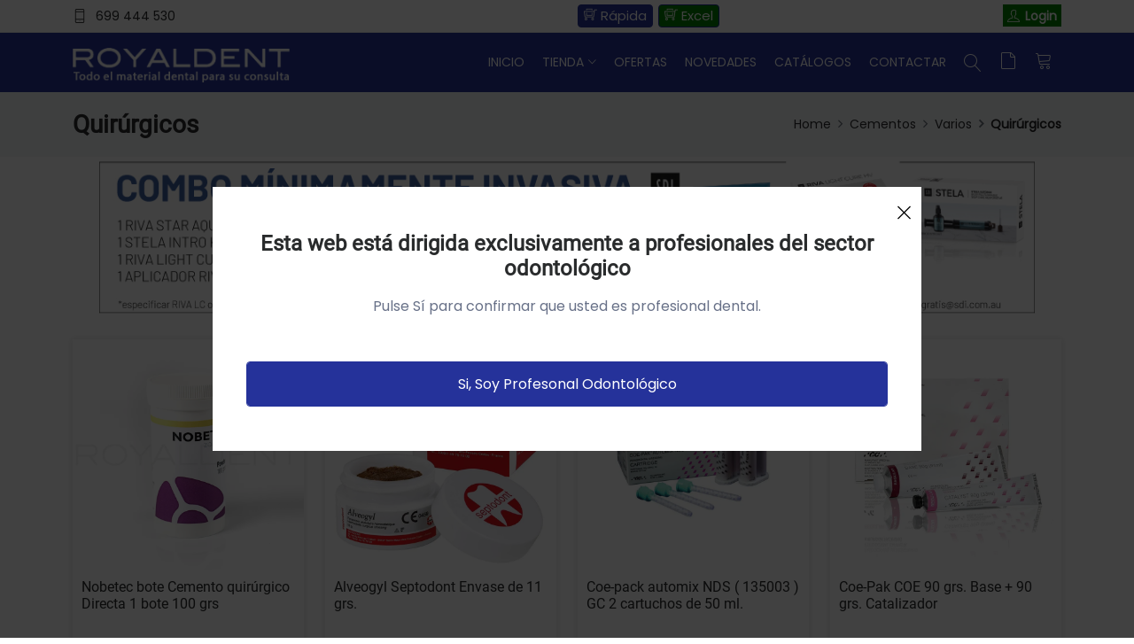

--- FILE ---
content_type: text/html; charset=utf-8
request_url: https://www.royal-dent.com/cementos/varios/quirurgicos/
body_size: 14950
content:
<!DOCTYPE html>
<html lang="es">
<head>
<script>
// Define dataLayer and the gtag function.
window.dataLayer = window.dataLayer || [];
function gtag(){dataLayer.push(arguments);}

// Set default consent to 'denied' as a placeholder
// Determine actual values based on your own requirements

gtag('consent', 'default', {
  'ad_storage': 'denied',
  'ad_user_data': 'denied',
  'ad_personalization': 'denied',
  'analytics_storage': 'denied',
  'wait_for_update': 500
});




</script>
<!-- Google Tag Manager -->
<script>(function(w,d,s,l,i){w[l]=w[l]||[];w[l].push({'gtm.start':
new Date().getTime(),event:'gtm.js'});var f=d.getElementsByTagName(s)[0],
j=d.createElement(s),dl=l!='dataLayer'?'&l='+l:'';j.async=true;j.src=
'https://www.googletagmanager.com/gtm.js?id='+i+dl;f.parentNode.insertBefore(j,f);
})(window,document,'script','dataLayer','GTM-K9TM4VHT');</script>
<!-- End Google Tag Manager -->
<!-- Meta -->
<meta charset="utf-8"><!--<meta http-equiv="Content-Type" content="text/html; charset=utf-8" />-->
<meta http-equiv="X-UA-Compatible" content="IE=edge">
<meta name="viewport" content="width=device-width, initial-scale=1">
<? if ($_GLOBALS['redirect_login'] != ""){ echo $_GLOBALS['redirect_login'];}?>
<title>Quirúrgicos Varios - Cementos - Royal Dent</title>
<meta name="description" content="Compra Quirúrgicos marca Septodont, Directa, Denstply, Hager & werker, COE, GC,  al mejor precio. Entrega en toda España">
<!-- A MIRAR -->
<script async src="https://www.royal-dent.com/scripts/funcions.js"></script>
<script async src="/js/dynlayer.js"></script>
<script async src="/js/funciones.js"></script>

<!--<link href="/css/layout1col2.css" rel="stylesheet" type="text/css" />-->
<!-- FI DE A MIRAR -->
<!-- Animation CSS -->
<link rel="preload" href="/assets/css/animate.css" as="style"><link rel="stylesheet" href="/assets/css/animate.css">
<!-- Latest Bootstrap min CSS -->
<link rel="preload" href="/assets/bootstrap/css/bootstrap.min.css" as="style"><link rel="stylesheet" href="/assets/bootstrap/css/bootstrap.min.css">
<!-- Google Font -->
<!--<link href="https://fonts.googleapis.com/css?family=Roboto:100,300,400,500,700,900&display=swap" rel="stylesheet">-->
<style>
	/* roboto-regular - latin */
@font-face {
  font-family: 'Roboto';
  font-style: normal;
  font-weight: 400;
  font-display: swap;
  src: url('/fonts/roboto-v29-latin-regular.eot'); /* IE9 Compat Modes */
  src: local(''),
       url('/fonts/roboto-v29-latin-regular.eot?#iefix') format('embedded-opentype'), /* IE6-IE8 */
       url('/fonts/roboto-v29-latin-regular.woff2') format('woff2'), /* Super Modern Browsers */
       url('/fonts/roboto-v29-latin-regular.woff') format('woff'), /* Modern Browsers */
       url('/fonts/roboto-v29-latin-regular.ttf') format('truetype'), /* Safari, Android, iOS */
       url('/fonts/roboto-v29-latin-regular.svg#Roboto') format('svg'); /* Legacy iOS */
}
/* poppins-regular - latin */
@font-face {
  font-family: 'Poppins';
  font-style: normal;
  font-weight: 400;
  font-display: swap;
  src: url('/fonts/poppins-v15-latin-regular.eot'); /* IE9 Compat Modes */
  src: local(''),
       url('/fonts/poppins-v15-latin-regular.eot?#iefix') format('embedded-opentype'), /* IE6-IE8 */
       url('/fonts/poppins-v15-latin-regular.woff2') format('woff2'), /* Super Modern Browsers */
       url('/fonts/poppins-v15-latin-regular.woff') format('woff'), /* Modern Browsers */
       url('/fonts/poppins-v15-latin-regular.ttf') format('truetype'), /* Safari, Android, iOS */
       url('/fonts/poppins-v15-latin-regular.svg#Poppins') format('svg'); /* Legacy iOS */
}
</style>
<!--<link href="https://fonts.googleapis.com/css?family=Poppins:200,300,400,500,600,700,800,900&display=swap" rel="stylesheet"> -->
<!-- Icon Font CSS -->
<link rel="preload" href="/assets/css/all.min.css" as="style"><link rel="stylesheet" href="/assets/css/all.min.css">
<!--<link rel="preload" href="/assets/css/ionicons.min.css" as="font">--><link rel="stylesheet" href="/assets/css/ionicons.min.css">
<!--<link rel="preload" href="/assets/css/themify-icons.css" as="font">--><link rel="stylesheet" href="/assets/css/themify-icons.css">
<!--<link rel="preload" href="/assets/css/linearicons.css" as="font">--><link rel="stylesheet" href="/assets/css/linearicons.css">
<!--<link rel="preload" href="/assets/css/flaticon.css" as="font">--><link rel="stylesheet" href="/assets/css/flaticon.css">
<!--<link rel="preload" href="/assets/css/simple-line-icons.css" as="font">--><link rel="stylesheet" href="/assets/css/simple-line-icons.css">
<!-- Latest jQuery --> 
<script src="/assets/js/jquery-3.6.0.min.js"></script>
<!--- owl carousel CSS-->
<link rel="preload" href="/assets/owlcarousel/css/owl.carousel.min.css" as="style"><link rel="stylesheet" href="/assets/owlcarousel/css/owl.carousel.min.css">
<link rel="preload" href="/assets/owlcarousel/css/owl.theme.css" as="style"><link rel="stylesheet" href="/assets/owlcarousel/css/owl.theme.css">
<link rel="preload" href="/assets/owlcarousel/css/owl.theme.default.min.css" as="style"><link rel="stylesheet" href="/assets/owlcarousel/css/owl.theme.default.min.css">

<!-- Magnific Popup CSS -->
<link rel="preload" href="/assets/css/magnific-popup.css" as="style"><link rel="stylesheet" href="/assets/css/magnific-popup.css">
<!-- jquery-ui CSS -->
<link rel="preload" href="/assets/css/jquery-ui.css" as="style"><link rel="stylesheet" href="/assets/css/jquery-ui.css">
<!-- Slick CSS -->
<link rel="preload" href="/assets/css/slick.css" as="style"><link rel="stylesheet" href="/assets/css/slick.css">
<link rel="preload" href="/assets/css/slick-theme.css" as="style"><link rel="stylesheet" href="/assets/css/slick-theme.css">
<!-- Style CSS -->
<link rel="preload" href="/assets/css/style.css" as="style"><link rel="stylesheet" href="/assets/css/style.css">
<link rel="preload" href="/assets/css/responsive.css" as="style"><link rel="stylesheet" href="/assets/css/responsive.css">

<link rel="apple-touch-icon" sizes="57x57" href="/favicon/apple-icon-57x57.png">
<link rel="apple-touch-icon" sizes="60x60" href="/favicon/apple-icon-60x60.png">
<link rel="apple-touch-icon" sizes="72x72" href="/favicon/apple-icon-72x72.png">
<link rel="apple-touch-icon" sizes="76x76" href="/favicon/apple-icon-76x76.png">
<link rel="apple-touch-icon" sizes="114x114" href="/favicon/apple-icon-114x114.png">
<link rel="apple-touch-icon" sizes="120x120" href="/favicon/apple-icon-120x120.png">
<link rel="apple-touch-icon" sizes="144x144" href="/favicon/apple-icon-144x144.png">
<link rel="apple-touch-icon" sizes="152x152" href="/favicon/apple-icon-152x152.png">
<link rel="apple-touch-icon" sizes="180x180" href="/favicon/apple-icon-180x180.png">
<link rel="icon" type="image/png" sizes="192x192"  href="/favicon/android-icon-192x192.png">
<link rel="icon" type="image/png" sizes="32x32" href="/favicon/favicon-32x32.png">
<link rel="icon" type="image/png" sizes="96x96" href="/favicon/favicon-96x96.png">
<link rel="icon" type="image/png" sizes="16x16" href="/favicon/favicon-16x16.png">
<link rel="manifest" href="/favicon/manifest.json">
<meta name="msapplication-TileColor" content="#ffffff">
<meta name="msapplication-TileImage" content="/ms-icon-144x144.png">
<meta name="theme-color" content="#ffffff">

<script type="application/ld+json" id="microdata-website-script">
    {
        "@context": "http://schema.org",
        "@type": "WebSite",
        "url": "https://www.royal-dent.com/",
        "image": "https://www.royal-dent.com/logos/royal-dent-image.jpg",
        "potentialAction": {
            "@type": "SearchAction",
            "target": "https://www.royal-dent.com/buscar.php?buscar={search_term_string}",
            "query-input": "required name=search_term_string"
        }
    }
</script><script type='application/ld+json' id="microdata-localbusiness-script">
    {
        "@context": "http://www.schema.org",
        "@type": "LocalBusiness",
        "name": "Royal Dent",
        "legalName": "ROYAL-SULGERINS, S.L.",
        "email" : "info@royal-dent.com",
        "url": "https://www.royal-dent.com",
        "priceRange": "€ - €€€€",
        "logo": "https://www.royal-dent.com/assets/images/logo_royal_dent_dark.png",
        "image": "https://www.royal-dent.com/logos/royal-dent-image.jpg",
        "description": "Royal Dent es un depósito dental, dónde puede encontrar todo tipo de material para su clínica dental. Le ofrecemos material odontológico, y todo lo que necesitan los dentistas en sus consultas.",
        "address": {
            "@type": "PostalAddress",
            "streetAddress": "Carrer de Cuzco, 23",
            "addressLocality": "Barcelona",
            "addressRegion": "Barcelona",
            "postalCode": "08030",
            "addressCountry": "España"
        },
        "areaServed": {
            "@type": "geoShape",
            "addressCountry": "ES"
        },
        "geo": {
            "@type": "GeoCoordinates",
            "latitude": "41.441721861572134",
            "longitude": "2.204967784262935"
        },
        "hasMap": "",
        "openingHours": ["Mo-Fr 09:00-20:00"],
        "contactPoint": {
            "@type": "ContactPoint",
            "contactType": "Customer Care",
            "telephone": "+34699444530"
        },
        "telephone": "+34699444530"
    }
</script>


</head>

<body >
<!-- Google Tag Manager (noscript) -->
<noscript><iframe src="https://www.googletagmanager.com/ns.html?id=GTM-K9TM4VHT"
height="0" width="0" style="display:none;visibility:hidden"></iframe></noscript>
<!-- End Google Tag Manager (noscript) -->
<!-- LOADER -->
<div class="preloader">
    <div class="lds-ellipsis">
        <span></span>
        <span></span>
        <span></span>
    </div>
</div>
<!-- END LOADER -->
<!-- START HEADER -->
<header class="header_wrap fixed-top header_with_topbar">
	<div class="top-header">
        <div class="container">
            <div class="row align-items-center">
                <div class="col-lg-6 col-md-6 col-sm-6 col-6">
                	<div class="d-flex align-items-center justify-content-center justify-content-md-start">
                        <ul class="contact_detail text-center text-lg-start">
                            <li><i class="ti-mobile"></i><span><a href="tel:699444530">699 444 530</a></span></li>
                        </ul>
                    </div>
                </div>
                <div class="col-lg-6 col-md-6 col-sm-6 col-6">
                	
                	<div class="text-center text-md-end">
                		<div class="d-none d-lg-block">
	                		<a href="/compra-rapida.php" class="shorting_icon grid active" style="padding: 0 6px 0 6px;width:auto;height:26px;line-height:23px;font-size:15px;"><i class="ti-shopping-cart-full"></i> Rápida</a>
											<a href="/pedido_excel.php" class="shorting_icon grid active" style="padding: 0 6px 0 6px;width:auto;height:26px;line-height:23px;font-size:15px;background-color: green;"><i class="ti-shopping-cart-full"></i> Excel</a>
										</div>
                       	<ul class="header_list">                          <li><a href="javascript:void(0);" class="obrelogin" style="background-color:green;padding:2px 5px 3px 5px;color:white;font-weight:bold;"><i class="ti-user"></i><span>Login</span></a></li>
												</ul>
                    </div>
                </div>
            </div>
        </div>
    </div>
    <div class="bottom_header dark_skin main_menu_uppercase" style="background-color: #25329a;">
    	<div class="container">
    		<div class="row align-items-center"> 
    			<div class="col-lg-3 col-md-4 col-sm-6 col-3" style="margin-top:-23px;">
                	<a class="navbar-brand" href="/">
                    <img class="logo_light" src="/assets/images/logo_royal_dent_dark.png" alt="Logotipo de Royal-Dent claro" />
                    <img class="logo_dark" src="/assets/images/logo_royal_dent_light.png" alt="Logotipo de Royal-Dent claro" />
                	</a>
                </div>
              
              <div class="col-lg-9 col-md-8 col-sm-6 col-9">
    			
    			
    			
    			
            <nav class="navbar navbar-expand-lg"> 
                
                <button class="navbar-toggler" type="button" data-bs-toggle="collapse" data-bs-target="#navbarSupportedContent" aria-expanded="false" aria-label="Menu"> 
                    <span class="ion-android-menu"></span>
                </button>
                <div class="collapse navbar-collapse justify-content-end" id="navbarSupportedContent">
                    <ul class="navbar-nav">
                        <li class="dropdown"><a class="nav-link nav_item" href="/">Inicio</a></li>
                        <li class="dropdown dropdown-mega-menu">
                            <a class="dropdown-toggle nav-link" href="#" data-bs-toggle="dropdown">Tienda</a>
                            <div class="dropdown-menu">
                                <ul class="mega-menu d-lg-flex">
                                    	  <li class="mega-menu-col col-lg-3"><ul>
		<li><a class="dropdown-item nav-link nav_item" href="/aditamentos-protesicos/">Aditamentos protésicos</a></li>

<!--		<li><a href="/aditamentos-protesicos/" title="Aditamentos protésicos">Aditamentos protésicos</a></li>-->
		<li><a class="dropdown-item nav-link nav_item" href="/agujas-y-anestesias/">Agujas y Anestesias</a></li>

<!--		<li><a href="/agujas-y-anestesias/" title="Agujas y Anestesias">Agujas y Anestesias</a></li>-->
		<li><a class="dropdown-item nav-link nav_item" href="/amalgamas/">Amalgamas</a></li>

<!--		<li><a href="/amalgamas/" title="Amalgamas">Amalgamas</a></li>-->
		<li><a class="dropdown-item nav-link nav_item" href="/aparatos/">Aparatos</a></li>

<!--		<li><a href="/aparatos/" title="Aparatos">Aparatos</a></li>-->
		<li><a class="dropdown-item nav-link nav_item" href="/biomateriales/">Biomateriales</a></li>

<!--		<li><a href="/biomateriales/" title="Biomateriales">Biomateriales</a></li>-->
		<li><a class="dropdown-item nav-link nav_item" href="/cad-cam/">Cad Cam</a></li>

<!--		<li><a href="/cad-cam/" title="Cad Cam">Cad Cam</a></li>-->
	                                          </ul>
                                    </li>
	  <li class="mega-menu-col col-lg-3"><ul>
		<li><a class="dropdown-item nav-link nav_item" href="/cementos/">Cementos</a></li>

<!--		<li><a href="/cementos/" title="Cementos">Cementos</a></li>-->
		<li><a class="dropdown-item nav-link nav_item" href="/composites/">Composites</a></li>

<!--		<li><a href="/composites/" title="Composites">Composites</a></li>-->
		<li><a class="dropdown-item nav-link nav_item" href="/cunas-y-matrices-dentales/">Cuñas y Matrices dentales</a></li>

<!--		<li><a href="/cunas-y-matrices-dentales/" title="Cuñas y Matrices dentales">Cuñas y Matrices dentales</a></li>-->
		<li><a class="dropdown-item nav-link nav_item" href="/desechables/">Desechables</a></li>

<!--		<li><a href="/desechables/" title="Desechables">Desechables</a></li>-->
		<li><a class="dropdown-item nav-link nav_item" href="/desinfeccion/">Desinfección</a></li>

<!--		<li><a href="/desinfeccion/" title="Desinfección">Desinfección</a></li>-->
		<li><a class="dropdown-item nav-link nav_item" href="/endodoncia/">Endodoncia</a></li>

<!--		<li><a href="/endodoncia/" title="Endodoncia">Endodoncia</a></li>-->
	                                          </ul>
                                    </li>
	  <li class="mega-menu-col col-lg-3"><ul>
		<li><a class="dropdown-item nav-link nav_item" href="/estetica-dental/">Estética Dental</a></li>

<!--		<li><a href="/estetica-dental/" title="Estética Dental">Estética Dental</a></li>-->
		<li><a class="dropdown-item nav-link nav_item" href="/farmacia/">Farmacia</a></li>

<!--		<li><a href="/farmacia/" title="Farmacia">Farmacia</a></li>-->
		<li><a class="dropdown-item nav-link nav_item" href="/fotodental/">Fotodental</a></li>

<!--		<li><a href="/fotodental/" title="Fotodental">Fotodental</a></li>-->
		<li><a class="dropdown-item nav-link nav_item" href="/fresas-dentales.php">Fresas</a></li>

<!--		<li><a href="/fresas-dentales.php" title="Fresas">Fresas</a></li>-->
		<li><a class="dropdown-item nav-link nav_item" href="/instrumental/">Instrumental</a></li>

<!--		<li><a href="/instrumental/" title="Instrumental">Instrumental</a></li>-->
		<li><a class="dropdown-item nav-link nav_item" href="/instrumental-rotatorio/">Instrumental rotatorio</a></li>

<!--		<li><a href="/instrumental-rotatorio/" title="Instrumental rotatorio">Instrumental rotatorio</a></li>-->
	                                          </ul>
                                    </li>
	  <li class="mega-menu-col col-lg-3"><ul>
		<li><a class="dropdown-item nav-link nav_item" href="/material-impresion/">Material impresión</a></li>

<!--		<li><a href="/material-impresion/" title="Material impresión">Material impresión</a></li>-->
		<li><a class="dropdown-item nav-link nav_item" href="/microtornillos/">Microtornillos</a></li>

<!--		<li><a href="/microtornillos/" title="Microtornillos">Microtornillos</a></li>-->
		<li><a class="dropdown-item nav-link nav_item" href="/odolontologia-minimamente-invasiva/">odolontologia minimamente invasiva</a></li>

<!--		<li><a href="/odolontologia-minimamente-invasiva/" title="odolontologia minimamente invasiva">odolontologia minimamente invasiva</a></li>-->
		<li><a class="dropdown-item nav-link nav_item" href="/odontopediatria/">odontopediatria </a></li>

<!--		<li><a href="/odontopediatria/" title="odontopediatria ">odontopediatria </a></li>-->
		<li><a class="dropdown-item nav-link nav_item" href="/ortodoncia/">Ortodoncia</a></li>

<!--		<li><a href="/ortodoncia/" title="Ortodoncia">Ortodoncia</a></li>-->
		<li><a class="dropdown-item nav-link nav_item" href="/postes/">Postes</a></li>

<!--		<li><a href="/postes/" title="Postes">Postes</a></li>-->
	                                          </ul>
                                    </li>
	  <li class="mega-menu-col col-lg-3"><ul>
		<li><a class="dropdown-item nav-link nav_item" href="/profilaxis/">Profilaxis</a></li>

<!--		<li><a href="/profilaxis/" title="Profilaxis">Profilaxis</a></li>-->
		<li><a class="dropdown-item nav-link nav_item" href="/protesis/">Prótesis</a></li>

<!--		<li><a href="/protesis/" title="Prótesis">Prótesis</a></li>-->
		<li><a class="dropdown-item nav-link nav_item" href="/pulidores/">Pulidores</a></li>

<!--		<li><a href="/pulidores/" title="Pulidores">Pulidores</a></li>-->
		<li><a class="dropdown-item nav-link nav_item" href="/radiografias/">Radiografías</a></li>

<!--		<li><a href="/radiografias/" title="Radiografías">Radiografías</a></li>-->
		<li><a class="dropdown-item nav-link nav_item" href="/uniformes/">Uniformes</a></li>

<!--		<li><a href="/uniformes/" title="Uniformes">Uniformes</a></li>-->
                                </ul>
                            </div>
                        </li>
                        <li class="dropdown"><a class="nav-link nav_item" href="/ofertas.php">Ofertas</a></li>
                        <li class="dropdown"><a class="nav-link nav_item" href="/novedades.php">Novedades</a></li>
                        <li class="dropdown"><a class="nav-link nav_item" href="/catalogo.php">Catálogos</a></li>
                        <li class="dropdown"><a class="nav-link nav_item" href="/contacto.php">Contactar</a></li>
                        
                    </ul>
                </div>
                <ul class="navbar-nav attr-nav align-items-center">
                    <li><a href="javascript:void(0);" class="nav-link search_trigger" aria-label="Buscar"><i class="linearicons-magnifier" style="color:white;"></i></a>
                        <div class="search_wrap">
                            <span class="close-search"><i class="ion-ios-close-empty"></i></span>
                            <form method="get" action="/buscar.php">
                                <input name="buscar" type="text" placeholder="Buscar" class="form-control" id="search_input" autofocus>
                                <button type="submit" class="search_icon"><i class="ion-ios-search-strong" title="Buscar"></i></button>
                            </form>
                        </div><div class="search_overlay"></div>
                    </li>
                    <li>
                    	<a href="/llista.php" class="nav-link cart_trigger" aria-label="Mi lista de la compra"><i class="linearicons-file-empty" style="color:white;" title="Mi Lista"></i><span class="wishlist_count" id="prods_lista"></span></a>
                        
                    </li>
                    <li><a class="nav-link cart_trigger" href="javascript:verCarrito();" aria-label="Carrito de la compra"><i class="linearicons-cart" style="color:white;" title="Carrito de la Compra"></i><span class="cart_count" id="prods_carrito"></span></a>
                        
                    </li>
                </ul>
            </nav>
          </div>
        </div>
        </div>
    </div>
</header>
<!-- END HEADER -->

<!-- START SECTION BREADCRUMB -->
<div class="breadcrumb_section bg_gray page-title-mini">
    <div class="container"><!-- STRART CONTAINER -->
        <div class="row align-items-center">
        	<div class="col-md-6">

<div class="page-title">
<h1>Quirúrgicos</h1>
</div>
          </div>
            <div class="col-md-6">
              <ol class='breadcrumb justify-content-md-end'>
								<li class='breadcrumb-item'><a href='/'>Home</a></li>
								<li class='breadcrumb-item'><a href="/cementos/">Cementos</a></li>								<li class='breadcrumb-item'><a href="/cementos/">Varios</a></li>								<li class='breadcrumb-item active'>Quirúrgicos</li>															</ol>
            </div>
        </div>
    </div><!-- END CONTAINER-->
</div>
<script type="application/ld+json" id="microdata-breadcrumblist-script">
	{
		"@context": "http://schema.org",
		"@type": "BreadcrumbList",
		"itemListElement": [
			{
				"@type": "ListItem",
				"position": 0,
				"item": {
					"@id": "/",
					"name": "Home"
				}
			},
			
																				{
																					"@type": "ListItem",
																					"position": 1,
																					"item": {
																						"@id": "/cementos/",
																						"name": "Cementos"
																					}
																				},
			
							{
								"@type": "ListItem",
								"position": 2,
								"item": {
									"@id": "/cementos/",
									"name": "Varios"
								}
							},
			
							{
								"@type": "ListItem",
								"position": 3,
								"item": {
									"@id": "/cementos/varios/quirurgicos/",
									"name": "Quirúrgicos"
								}
							} 							
		]
	}
</script>
<!-- END SECTION BREADCRUMB -->
<div class="container">
	<div class="row">
<script>
	var banners=[];
</script>
<!-- START SECTION BANNER -->
<div class="staggered-animation-wrap">
	<div class="row">
    	<div class="col-lg-12">
        	<div class="banner_section shop_el_slider">
                <div id="carouselExampleControls" class="carousel slide carousel-fade light_arrow" data-bs-ride="carousel">
                    <div class="carousel-inner">
												<div class="carousel-item active background_bg">
                            <div class="banner_slide_content banner_content_inner">
                                <a href='/link-banner.php?id=2175' id='publiTercerosA' target='_blank'><img id="publiTercerosImg" data-src="https://www.royal-dent.com/fotosup/publiTerceros/sdiriva.jpg" class="lazyload" style="max-width:100%;" width="1116" alt="Oferta 1"></a>                            </div>
                        </div>
												<div class="carousel-item  background_bg">
                            <div class="banner_slide_content banner_content_inner">
                                <a href='/link-banner.php?id=2240' id='publiTercerosA' target='_blank'><img id="publiTercerosImg" data-src="https://www.royal-dent.com/fotosup/publiTerceros/nitrilolila.jpg" class="lazyload" style="max-width:100%;" width="1116" alt="Oferta 2"></a>                            </div>
                        </div>
												<div class="carousel-item  background_bg">
                            <div class="banner_slide_content banner_content_inner">
                                <a href='/link-banner.php?id=2428' id='publiTercerosA' target='_blank'><img id="publiTercerosImg" data-src="https://www.royal-dent.com/fotosup/publiTerceros/guanlat4.jpg" class="lazyload" style="max-width:100%;" width="1116" alt="Oferta 3"></a>                            </div>
                        </div>
												<div class="carousel-item  background_bg">
                            <div class="banner_slide_content banner_content_inner">
                                <a href='/link-banner.php?id=3188' id='publiTercerosA' target='_blank'><img id="publiTercerosImg" data-src="https://www.royal-dent.com/fotosup/publiTerceros/armonizacion3001.jpg" class="lazyload" style="max-width:100%;" width="1116" alt="Oferta 4"></a>                            </div>
                        </div>
                    </div>
                    <ol class="carousel-indicators indicators_style3">
                        <li data-bs-target="#carouselExampleControls" data-bs-slide-to="0" class="active"></li>
                        <li data-bs-target="#carouselExampleControls" data-bs-slide-to="1" ></li>
                        <li data-bs-target="#carouselExampleControls" data-bs-slide-to="2" ></li>
                        <li data-bs-target="#carouselExampleControls" data-bs-slide-to="3" ></li>
                        <li data-bs-target="#carouselExampleControls" data-bs-slide-to="4" ></li>
                    </ol>
                </div>
            </div>
        </div>
    </div>
</div>
<!-- END SECTION BANNER -->
	</div>
</div>
<form name="cesta" action="" method="post"  data-preu="0.00" data-refint="" data-nomprod="  - " data-brand="" data-cat="" data-cat2="" data-cat3="">
<div class="container">
	<div class="row">
		<div class="col-12">
	  	<div class="tab-content">
	    	<div class="tab-pane fade show active" id="arrival" role="tabpanel" aria-labelledby="arrival-tab">
	      	<div class="row shop_container">
								<div class="col-lg-3 col-md-4 col-6">
                  <div class="product" id="113390" data-preu="79.52" data-refint="85008" data-nomprod="Nobetec bote Cemento quirúrgico Directa - 1 bote 100 grs" data-brand="Directa" data-cat="Cementos" data-cat2="Varios" data-cat3="Quirúrgicos">
                  	                     <div class="product_img">
                        
                        														<picture>
					              		<source type="image/webp" srcset="https://www.royal-dent.com/imagenes/cementos/varios/quirurgicos/nobetec-bote-cemento-quirurgico_directa.webp">
					              		<source type="image/jpeg" srcset="https://www.royal-dent.com/imagenes/cementos/varios/quirurgicos/nobetec-bote-cemento-quirurgico_directa_.jpg">
					              		<img data-src="https://www.royal-dent.com/imagenes/cementos/varios/quirurgicos/nobetec-bote-cemento-quirurgico_directa_.jpg" alt="Nobetec bote Cemento quirúrgico Directa - 1 bote 100 grs" class="lazyload" width="261" height="261">
					              	</picture>


                        
                                                <div class="product_action_box" id="lll">
                           <ul class="list_none pr_action_btn">
                              <li><a href="/foto.php?id=cementos/varios/quirurgicos/nobetec-bote-cemento-quirurgico_directa" rel="nofollow" class="popup-ajax" aria-label="Ampliar imagen"><i class="icon-magnifier-add"></i></a></li>
                           </ul>
                        </div>
                                             </div>
                     <div class="product_info">
                        <h6 class="product_title" style="height:75px;"><a href="/cementos/varios/quirurgicos/nobetec-bote-cemento-quirurgico_directa.php">Nobetec bote Cemento quirúrgico Directa 1 bote 100 grs</a></h6>
                        <div class="product_price">
                                                	<div class="container" style="padding:0;">
                        		<div class="row">
                        			<div class="col-lg-7 col-md-7 col-6" style="padding: 0 0 0 9px;">
                           			<span class="price">79.52€</span>
                           													 		</div>
													 		<div class="col-lg-5 col-md-5 col-6" style="padding: 0 5px 0 0;">
													 			<div class="cart_extra">
						                        <div class="cart-product-quantity">
						                            <div class="quantity">
						                                <input type="button" value="-" class="minus">
						                                <input type="text"  name="a113390" value="1" class="qty" size="4">
						                                <input type="button" value="+" class="plus">
						                            </div>
						                        </div>
						                    </div>
															</div>
															<div class="col-lg-9 col-md-9" style="padding-right:20px;margin-top:-10px;">
		<p style="margin-top:22px;margin-bottom:0;"><strong>Referencia: 85008</strong></p>
															</div>
															<div class="col-lg-3 col-md-3" style="height: fit-content;margin-top:-10px;">
																<button class="btn btn-fill-out btn-addtocart btn-sm" type="button" style="margin-top:23px;"
																	onClick="afegeixCarro('','113390','a113390','iframe113390','','','');"
																><i class="icon-basket-loaded"></i>Añadir</button>
															</div>
													 	</div>
                        	</div>
                                                </div>
                     </div>
                  </div>
               </div>
								<div class="col-lg-3 col-md-4 col-6">
                  <div class="product" id="69210" data-preu="34.50" data-refint="13989" data-nomprod="Alveogyl Septodont - Envase de 11 grs." data-brand="Septodont" data-cat="Cementos" data-cat2="Varios" data-cat3="Quirúrgicos">
                  	<span class="pr_flash2 bg-success">-35% dto</span>                     <div class="product_img">
                        
                        														<picture>
					              		<source type="image/webp" srcset="https://www.royal-dent.com/imagenes/cementos/varios/quirurgicos/alveogyl_septodont.webp">
					              		<source type="image/jpeg" srcset="https://www.royal-dent.com/imagenes/cementos/varios/quirurgicos/alveogyl_septodont_.jpg">
					              		<img data-src="https://www.royal-dent.com/imagenes/cementos/varios/quirurgicos/alveogyl_septodont_.jpg" alt="Alveogyl Septodont - Envase de 11 grs." class="lazyload" width="261" height="261">
					              	</picture>


                        
                                                <div class="product_action_box" id="lll">
                           <ul class="list_none pr_action_btn">
                              <li><a href="/foto.php?id=cementos/varios/quirurgicos/alveogyl_septodont" rel="nofollow" class="popup-ajax" aria-label="Ampliar imagen"><i class="icon-magnifier-add"></i></a></li>
                           </ul>
                        </div>
                                             </div>
                     <div class="product_info">
                        <h6 class="product_title" style="height:75px;"><a href="/cementos/varios/quirurgicos/alveogyl_septodont.php">Alveogyl Septodont Envase de 11 grs.</a></h6>
                        <div class="product_price">
                                                	<div class="container" style="padding:0;">
                        		<div class="row">
                        			<div class="col-lg-7 col-md-7 col-6" style="padding: 0 0 0 9px;">
                           			<span class="price">34.50€</span>
                           																<del>53.00&euro;</del>
													 													 		</div>
													 		<div class="col-lg-5 col-md-5 col-6" style="padding: 0 5px 0 0;">
													 			<div class="cart_extra">
						                        <div class="cart-product-quantity">
						                            <div class="quantity">
						                                <input type="button" value="-" class="minus">
						                                <input type="text"  name="a69210" value="1" class="qty" size="4">
						                                <input type="button" value="+" class="plus">
						                            </div>
						                        </div>
						                    </div>
															</div>
															<div class="col-lg-9 col-md-9" style="padding-right:20px;margin-top:-10px;">
		<p style="margin-top:22px;margin-bottom:0;"><strong>Referencia: 13989</strong></p>
															</div>
															<div class="col-lg-3 col-md-3" style="height: fit-content;margin-top:-10px;">
																<button class="btn btn-fill-out btn-addtocart btn-sm" type="button" style="margin-top:23px;"
																	onClick="afegeixCarro('','69210','a69210','iframe69210','','','');"
																><i class="icon-basket-loaded"></i>Añadir</button>
															</div>
													 	</div>
                        	</div>
                                                </div>
                     </div>
                  </div>
               </div>
								<div class="col-lg-3 col-md-4 col-6">
                  <div class="product" id="114502" data-preu="108.52" data-refint="13333" data-nomprod="Coe-pack automix NDS ( 135003 ) GC - 2 cartuchos de 50 ml." data-brand="GC" data-cat="Cementos" data-cat2="Varios" data-cat3="Quirúrgicos">
                  	<span class="pr_flash2 bg-success">-20% dto</span>                     <div class="product_img">
                        
                        														<picture>
					              		<source type="image/webp" srcset="https://www.royal-dent.com/imagenes/cementos/varios/quirurgicos/coe-pack-automix-nds-135003_gc.webp">
					              		<source type="image/jpeg" srcset="https://www.royal-dent.com/imagenes/cementos/varios/quirurgicos/coe-pack-automix-nds-135003_gc_.jpg">
					              		<img data-src="https://www.royal-dent.com/imagenes/cementos/varios/quirurgicos/coe-pack-automix-nds-135003_gc_.jpg" alt="Coe-pack automix NDS ( 135003 ) GC - 2 cartuchos de 50 ml." class="lazyload" width="261" height="261">
					              	</picture>


                        
                                                <div class="product_action_box" id="lll">
                           <ul class="list_none pr_action_btn">
                              <li><a href="/foto.php?id=cementos/varios/quirurgicos/coe-pack-automix-nds-135003_gc" rel="nofollow" class="popup-ajax" aria-label="Ampliar imagen"><i class="icon-magnifier-add"></i></a></li>
                           </ul>
                        </div>
                                             </div>
                     <div class="product_info">
                        <h6 class="product_title" style="height:75px;"><a href="/cementos/varios/quirurgicos/coe-pack-automix-nds-135003_gc.php">Coe-pack automix NDS ( 135003 ) GC 2 cartuchos de 50 ml.</a></h6>
                        <div class="product_price">
                                                	<div class="container" style="padding:0;">
                        		<div class="row">
                        			<div class="col-lg-7 col-md-7 col-6" style="padding: 0 0 0 9px;">
                           			<span class="price">108.52€</span>
                           																<del>135.65&euro;</del>
													 													 		</div>
													 		<div class="col-lg-5 col-md-5 col-6" style="padding: 0 5px 0 0;">
													 			<div class="cart_extra">
						                        <div class="cart-product-quantity">
						                            <div class="quantity">
						                                <input type="button" value="-" class="minus">
						                                <input type="text"  name="a114502" value="1" class="qty" size="4">
						                                <input type="button" value="+" class="plus">
						                            </div>
						                        </div>
						                    </div>
															</div>
															<div class="col-lg-9 col-md-9" style="padding-right:20px;margin-top:-10px;">
		<p style="margin-top:22px;margin-bottom:0;"><strong>Referencia: 13333</strong></p>
															</div>
															<div class="col-lg-3 col-md-3" style="height: fit-content;margin-top:-10px;">
																<button class="btn btn-fill-out btn-addtocart btn-sm" type="button" style="margin-top:23px;"
																	onClick="afegeixCarro('','114502','a114502','iframe114502','','','');"
																><i class="icon-basket-loaded"></i>Añadir</button>
															</div>
													 	</div>
                        	</div>
                                                </div>
                     </div>
                  </div>
               </div>
								<div class="col-lg-3 col-md-4 col-6">
                  <div class="product" id="69213" data-preu="46.50" data-refint="13316" data-nomprod="Coe-Pak COE - 90 grs. Base + 90 grs. Catalizador" data-brand="COE" data-cat="Cementos" data-cat2="Varios" data-cat3="Quirúrgicos">
                  	<span class="pr_flash2 bg-success">-32% dto</span>                     <div class="product_img">
                        
                        														<picture>
					              		<source type="image/webp" srcset="https://www.royal-dent.com/imagenes/cementos/varios/quirurgicos/coe-pak_coe.webp">
					              		<source type="image/jpeg" srcset="https://www.royal-dent.com/imagenes/cementos/varios/quirurgicos/coe-pak_coe_.jpg">
					              		<img data-src="https://www.royal-dent.com/imagenes/cementos/varios/quirurgicos/coe-pak_coe_.jpg" alt="Coe-Pak COE - 90 grs. Base + 90 grs. Catalizador" class="lazyload" width="261" height="261">
					              	</picture>


                        
                                                <div class="product_action_box" id="lll">
                           <ul class="list_none pr_action_btn">
                              <li><a href="/foto.php?id=cementos/varios/quirurgicos/coe-pak_coe" rel="nofollow" class="popup-ajax" aria-label="Ampliar imagen"><i class="icon-magnifier-add"></i></a></li>
                           </ul>
                        </div>
                                             </div>
                     <div class="product_info">
                        <h6 class="product_title" style="height:75px;"><a href="/cementos/varios/quirurgicos/coe-pak_coe.php">Coe-Pak COE 90 grs. Base + 90 grs. Catalizador</a></h6>
                        <div class="product_price">
                                                	<div class="container" style="padding:0;">
                        		<div class="row">
                        			<div class="col-lg-7 col-md-7 col-6" style="padding: 0 0 0 9px;">
                           			<span class="price">46.50€</span>
                           																<del>68.25&euro;</del>
													 													 		</div>
													 		<div class="col-lg-5 col-md-5 col-6" style="padding: 0 5px 0 0;">
													 			<div class="cart_extra">
						                        <div class="cart-product-quantity">
						                            <div class="quantity">
						                                <input type="button" value="-" class="minus">
						                                <input type="text"  name="a69213" value="1" class="qty" size="4">
						                                <input type="button" value="+" class="plus">
						                            </div>
						                        </div>
						                    </div>
															</div>
															<div class="col-lg-9 col-md-9" style="padding-right:20px;margin-top:-10px;">
		<p style="margin-top:22px;margin-bottom:0;"><strong>Referencia: 13316</strong></p>
															</div>
															<div class="col-lg-3 col-md-3" style="height: fit-content;margin-top:-10px;">
																<button class="btn btn-fill-out btn-addtocart btn-sm" type="button" style="margin-top:23px;"
																	onClick="afegeixCarro('','69213','a69213','iframe69213','','','');"
																><i class="icon-basket-loaded"></i>Añadir</button>
															</div>
													 	</div>
                        	</div>
                                                </div>
                     </div>
                  </div>
               </div>
								<div class="col-lg-3 col-md-4 col-6">
                  <div class="product" id="113519" data-preu="67.23" data-refint="88375" data-nomprod="Resopac Adhesivo periodontal Hager & werker - 50 Unidosis" data-brand="Hager & werker" data-cat="Cementos" data-cat2="Varios" data-cat3="Quirúrgicos">
                  	<span class="pr_flash2 bg-success">-20% dto</span>                     <div class="product_img">
                        
                        														<picture>
					              		<source type="image/webp" srcset="https://www.royal-dent.com/imagenes/cementos/varios/quirurgicos/resopac-adhesivo-periodontal_hager-werker.webp">
					              		<source type="image/jpeg" srcset="https://www.royal-dent.com/imagenes/cementos/varios/quirurgicos/resopac-adhesivo-periodontal_hager-werker_.jpg">
					              		<img data-src="https://www.royal-dent.com/imagenes/cementos/varios/quirurgicos/resopac-adhesivo-periodontal_hager-werker_.jpg" alt="Resopac Adhesivo periodontal Hager & werker - 50 Unidosis" class="lazyload" width="261" height="261">
					              	</picture>


                        
                                                <div class="product_action_box" id="lll">
                           <ul class="list_none pr_action_btn">
                              <li><a href="/foto.php?id=cementos/varios/quirurgicos/resopac-adhesivo-periodontal_hager-werker" rel="nofollow" class="popup-ajax" aria-label="Ampliar imagen"><i class="icon-magnifier-add"></i></a></li>
                           </ul>
                        </div>
                                             </div>
                     <div class="product_info">
                        <h6 class="product_title" style="height:75px;"><a href="/cementos/varios/quirurgicos/resopac-adhesivo-periodontal_hager-werker.php">Resopac Adhesivo periodontal Hager & werker 50 Unidosis</a></h6>
                        <div class="product_price">
                                                	<div class="container" style="padding:0;">
                        		<div class="row">
                        			<div class="col-lg-7 col-md-7 col-6" style="padding: 0 0 0 9px;">
                           			<span class="price">67.23€</span>
                           																<del>84.04&euro;</del>
													 													 		</div>
													 		<div class="col-lg-5 col-md-5 col-6" style="padding: 0 5px 0 0;">
													 			<div class="cart_extra">
						                        <div class="cart-product-quantity">
						                            <div class="quantity">
						                                <input type="button" value="-" class="minus">
						                                <input type="text"  name="a113519" value="1" class="qty" size="4">
						                                <input type="button" value="+" class="plus">
						                            </div>
						                        </div>
						                    </div>
															</div>
															<div class="col-lg-9 col-md-9" style="padding-right:20px;margin-top:-10px;">
		<p style="margin-top:22px;margin-bottom:0;"><strong>Referencia: 88375</strong></p>
															</div>
															<div class="col-lg-3 col-md-3" style="height: fit-content;margin-top:-10px;">
																<button class="btn btn-fill-out btn-addtocart btn-sm" type="button" style="margin-top:23px;"
																	onClick="afegeixCarro('','113519','a113519','iframe113519','','','');"
																><i class="icon-basket-loaded"></i>Añadir</button>
															</div>
													 	</div>
                        	</div>
                                                </div>
                     </div>
                  </div>
               </div>
				
	            </div>
	         </div>
	      </div>
	   </div>
	</div>
	</div>
</form>

<script>dataLayer.push({ ecommerce: null });  // Clear the previous ecommerce object.
dataLayer.push({
  event: 'view_item_list',
  ecommerce: {
  	currency: 'EUR',
    item_list_id: 'lista_productos',
    item_list_name: 'Lista de Productos',
    items: [
{
  item_id: '85008',
  item_name: 'Nobetec bote Cemento quirúrgico Directa - 1 bote 100 grs',
  index: 0,
  item_brand: 'Directa',
  item_category: '<li class=\'breadcrumb-item\'><a href=\"/cementos/\">Cementos</a></li>',
  item_category2: '<li class=\'breadcrumb-item\'><a href=\"/cementos/\">Varios</a></li>',
  item_category3: '<li class=\'breadcrumb-item active\'>Quirúrgicos</li>',
  item_list_id: 'lista_productos',
  item_list_name: 'Lista de Productos',
  price: 79.52,
  quantity: 1
},

{
  item_id: '13989',
  item_name: 'Alveogyl Septodont - Envase de 11 grs.',
  index: 1,
  item_brand: 'Septodont',
  item_category: '<li class=\'breadcrumb-item\'><a href=\"/cementos/\">Cementos</a></li>',
  item_category2: '<li class=\'breadcrumb-item\'><a href=\"/cementos/\">Varios</a></li>',
  item_category3: '<li class=\'breadcrumb-item active\'>Quirúrgicos</li>',
  item_list_id: 'lista_productos',
  item_list_name: 'Lista de Productos',
  price: 34.50,
  quantity: 1
},

{
  item_id: '13333',
  item_name: 'Coe-pack automix NDS ( 135003 ) GC - 2 cartuchos de 50 ml.',
  index: 2,
  item_brand: 'GC',
  item_category: '<li class=\'breadcrumb-item\'><a href=\"/cementos/\">Cementos</a></li>',
  item_category2: '<li class=\'breadcrumb-item\'><a href=\"/cementos/\">Varios</a></li>',
  item_category3: '<li class=\'breadcrumb-item active\'>Quirúrgicos</li>',
  item_list_id: 'lista_productos',
  item_list_name: 'Lista de Productos',
  price: 108.52,
  quantity: 1
},

{
  item_id: '13316',
  item_name: 'Coe-Pak COE - 90 grs. Base + 90 grs. Catalizador',
  index: 3,
  item_brand: 'COE',
  item_category: '<li class=\'breadcrumb-item\'><a href=\"/cementos/\">Cementos</a></li>',
  item_category2: '<li class=\'breadcrumb-item\'><a href=\"/cementos/\">Varios</a></li>',
  item_category3: '<li class=\'breadcrumb-item active\'>Quirúrgicos</li>',
  item_list_id: 'lista_productos',
  item_list_name: 'Lista de Productos',
  price: 46.50,
  quantity: 1
},

{
  item_id: '88375',
  item_name: 'Resopac Adhesivo periodontal Hager & werker - 50 Unidosis',
  index: 4,
  item_brand: 'Hager & werker',
  item_category: '<li class=\'breadcrumb-item\'><a href=\"/cementos/\">Cementos</a></li>',
  item_category2: '<li class=\'breadcrumb-item\'><a href=\"/cementos/\">Varios</a></li>',
  item_category3: '<li class=\'breadcrumb-item active\'>Quirúrgicos</li>',
  item_list_id: 'lista_productos',
  item_list_name: 'Lista de Productos',
  price: 67.23,
  quantity: 1
},
]}});</script></div>
    <!-- START FOOTER -->
<footer class="footer_dark">
	<div class="footer_top">
        <div class="container">
            <div class="row">
                <div class="col-lg-4 col-md-6 col-sm-12">
                	<div class="widget">
                        <div class="footer_logo">
                            <a href="/"><img data-src="/assets/images/logo_royal_dent_light.png" alt="Logotipo de Royal Dent" class="lazyload" class="lazyload" width="263" height="43" /></a>
                        </div>
                    </div>
                    <div class="widget">
                        <ul class="social_icons social_white">
                            <li><a href="https://www.facebook.com/DentistEcommerce" target="_blank" aria-label="Síguenos en Facebook" rel="nofollow"><i class="ion-social-facebook"></i></a></li>
                            <li><a href="https://twitter.com/Royal_Dent_" target="_blank" aria-label="Síguenos en Twitter" rel="nofollow"><i class="ion-social-twitter"></i></a></li>
                            <li><a href="https://www.instagram.com/royaldent/" target="_blank" aria-label="Síguenos en Instagram" rel="nofollow"><i class="ion-social-instagram-outline"></i></a></li>
                        </ul>
                    </div>
        		</div>
                <div class="col-lg-4 col-md-6 col-sm-12">
                	<div class="widget">
                        <h6 class="widget_title">Links de Utilidad</h6>
                        <ul class="widget_links">
                            <li><a href="javascript:politicaPrivacidad();" rel="nofollow">Política de privacidad</a></li>
                            <li><a href="javascript:avisoLegal();" rel="nofollow">Aviso legal</a></li>
                            <li><a href="/condiciones_generales.php" rel="nofollow">Condiciones generales</a></li>
                            <li><a href="/preguntas_frecuentes.php" rel="nofollow">Preguntas frecuentes</a></li>
                        </ul>
                    </div>
                </div>
                
                <div class="col-lg-4 col-md-6 col-sm-12">
                	<div class="widget">
                        <h6 class="widget_title">Información de Contacto</h6>
                        <ul class="contact_info contact_info_light">
                            <li>
                                <i class="ti-location-pin"></i>
                                <p>Royal Dent - Royal Sulgerins S.L.</p>
                            </li>
                            <li>
                                <a href="mailto:info@royal-dent.com" title="info@royal-dent.com"><i class="ti-email"></i> info@royal-dent.com</a>
                            </li>
                            <li>
                                <i class="ti-mobile"></i>
                                <p>Tel: <a href="tel:699444530">699 444 530</a><br />Tel: <a href="tel:900205020">900 20 50 20</a><br />Whatsapp: <a href="https://wa.me/34699444530?text=Hola,%20les%20contacto%20desde%20Royal-dent.com..." target="_blank">699 444 530</a></p>
                            </li>
                        </ul>
                    </div>
                </div>
            </div>
        </div>
    </div>
    <div class="bottom_footer border-top-tran">
        <div class="container">
            <div class="row">
                <div class="col-md-6">
                    <p class="mb-md-0 text-center text-md-start">&copy; 2026 Royal Dent - Royal Sulgerins S.L.</p>
                </div>
                <div class="col-md-6">
                    <ul class="footer_payment text-center text-lg-end">
                        <li><img src="/assets/images/visa.png" alt="visa" width="49" height="32" /></li>
                        <li><img src="/assets/images/master_card.png" alt="master_card" width="49" height="32" /></li>
                        <li><img src="/assets/images/amarican_express.png" alt="amarican_express" width="48" height="32" /></li>
                    </ul>
                </div>
            </div>
        </div>
    </div>
</footer>
<!-- END FOOTER -->
/* Cookies */
<div class="modal fade" id="cookieModalToggle" aria-hidden="true" aria-labelledby="cookieModalToggleLabel" data-bs-backdrop="static" tabindex="-1">
  <div class="modal-dialog modal-dialog-centered">
    <div class="modal-content">
      <div class="modal-header">
        <h1 class="modal-title fs-5" id="cookieModalToggleLabel">Uso de Cookies:</h1>
        <!--<button type="button" class="btn-close" data-bs-dismiss="modal" aria-label="Close"></button>-->
      </div>
      <div class="modal-body">
        <div class="container">
	        <div class="row">
	          Utilizamos cookies própias y de terceros para analizar el uso del sitio web y mostrarte publicidad relacionada con tus preferencias sobre la base de un perfil elaborado a partir de tus hábitos de navegación (por ejemplo páginas vistitadas). <a href="/politica-cookies.php" target="_blank" style="display:contents;">Política de cookies</a>
	    		</div>
	  		</div>
      </div>
      <div class="modal-footer">
        <!--<button class="btn btn-sm btn-light" onClick="dismissCookies();" style="padding-right:3px;padding-left: 3px;">Rechazar Cookies</button>-->
        <button class="btn btn-sm btn-light" data-bs-target="#cookieModalToggle2" data-bs-toggle="modal" style="padding-right:16px;padding-left: 16px;">Configurar</button>
        <button class="btn btn-sm btn-primary" onClick="acceptAllCookies();" data-bs-toggle="modal" style="padding-right:16px;padding-left: 16px;">Aceptar Cookies</button>
      </div>
    </div>
  </div>
</div>
<div class="modal fade" id="cookieModalToggle2" aria-hidden="true" aria-labelledby="cookieModalToggleLabel2" data-bs-backdrop="static" tabindex="-1">
  <div class="modal-dialog modal-dialog-centered">
    <div class="modal-content">
      <div class="modal-header">
        <h1 class="modal-title fs-5" id="cookieModalToggleLabel2">Configuración de cookies:</h1>
       <!--<button type="button" class="btn-close" data-bs-dismiss="modal" aria-label="Close"></button>-->
      </div>
      <div class="modal-body">
        <div class="container">
	        <div class="row">
	          <ol class="list-group list-group-numbered">
						  <li class="list-group-item d-flex justify-content-between align-items-start">
						    <div class="ms-2 me-auto">
						      <div class="fw-bold">Necesarias</div>
						      Estas cookies son necesarias para las operaciones básicas de este sitio web, como el inicio de sesión. Sin ellos este sitio web no funcionaría correctamente.
						    </div>
						    <div class="form-check form-switch">
  								<input class="form-check-input" type="checkbox" id="flexSwitchCheckCheckedDisabled" checked disabled>
								</div>
						  </li>
						  <li class="list-group-item d-flex justify-content-between align-items-start">
						    <div class="ms-2 me-auto">
						      <div class="fw-bold">Analíticas</div>
						      Estas cookies nos ayudan a analizar cómo las personas interactúan con el sitio web para mejorarlo continuamente. Esto se hace de forma anónima.
						    </div>
						    <div class="form-check form-switch">
								  <input class="form-check-input" type="checkbox" id="cookiesAnaliticas" name="cookiesAnaliticas">
								</div>
						  </li>
						  <li class="list-group-item d-flex justify-content-between align-items-start">
						    <div class="ms-2 me-auto">
						      <div class="fw-bold">Publicidad</div>
						      Las cookies publicitarias se utilizan para proporcionar a los visitantes anuncios personalizados basados ​​en las páginas que visitó anteriormente y para analizar la efectividad de las campañas publicitarias.
						    </div>
						    <div class="form-check form-switch">
								  <input class="form-check-input" type="checkbox" id="cookiesPublicidad" name="cookiesPublicidad">
								</div>
						  </li>
						</ol>
	    		</div>
	  		</div>
      </div>
      <div class="modal-footer">
        <button class="btn btn-sm btn-light" onClick="cookiesSaveOptions();" style="padding-right:16px;padding-left:16px;">Guardar cambios</button>
        <button class="btn btn-sm btn-primary" onClick="acceptAllCookies();" style="padding-right:16px;padding-left:16px;">Habilitar todas</button>
        <!--<button class="btn btn-primary" data-bs-target="#exampleModalToggle3" data-bs-toggle="modal">Third</button>-->
      </div>
    </div>
  </div>
</div>
<script>

function cookiesSaveOptions() {
  var cookiesAnaliticas = document.getElementById("cookiesAnaliticas");
  if (cookiesAnaliticas.checked == true){
    var tipoCookies = "analiticas";
    var analiticas = "1";
		setCookieCookies('cookiesAnaliticas', 'granted',1);
  }
  var cookiesPublicidad = document.getElementById("cookiesPublicidad");
  if (cookiesPublicidad.checked == true){
    var tipoCookies = "publicidad";
    var publicidad = "1";
		setCookieCookies('cookiesComportamentales', 'granted',1);
  }
  if ((analiticas == 1) && (publicidad == 1)){
  	setCookieCookies('aceptadoCookies', 'si',1);
		setCookieCookies('cookiesAnaliticas', 'granted',1);
  	setCookieCookies('cookiesComportamentales', 'granted',1);
  	consentGrantedAdStorage();
	}
	else{
		setCookieCookies('aceptadoCookies', tipoCookies,1);
	}
	$("#cookieModalToggle2").modal('hide', {}, 500);
	//location.reload();
}

function setCookieCookies(cname, cvalue, exdays) {
	var exdays = 365;
  const d = new Date();
  d.setTime(d.getTime() + (exdays * 24 * 60 * 60 * 1000));
  let expires = "expires="+d.toUTCString();
  document.cookie = cname + "=" + cvalue + ";" + expires + ";path=/";
}
function getCookieCookies(cname) {
  let name = cname + "=";
  let ca = document.cookie.split(';');
  for(let i = 0; i < ca.length; i++) {
    let c = ca[i];
    while (c.charAt(0) == ' ') {
      c = c.substring(1);
    }
    if (c.indexOf(name) == 0) {
      return c.substring(name.length, c.length);
    }
  }
  return "";
}
function dismissCookies(){
	setCookieCookies('aceptadoCookies', 'no',1);
	$("#cookieModalToggle").modal('hide', {}, 500);
	setCookieCookies('cookiesAnaliticas', 'denied',1);
	setCookieCookies('cookiesComportamentales', 'denied',1);
	gtag('consent', 'update', {
      ad_user_data: 'denied',
      ad_personalization: 'denied',
      ad_storage: 'denied',
      analytics_storage: 'denied'
    });
}
function acceptAllCookies(){
	setCookieCookies('aceptadoCookies', 'si',1);
	setCookieCookies('cookiesAnaliticas', 'granted',1);
	setCookieCookies('cookiesComportamentales', 'granted',1);
	$("#cookieModalToggle").modal('hide', {}, 500);
	$("#cookieModalToggle2").modal('hide', {}, 500);
	gtag('consent', 'update', {
      ad_user_data: 'granted',
      ad_personalization: 'granted',
      ad_storage: 'granted',
      analytics_storage: 'granted'
    });
    /*
    const updateConsent = newConsentStates => {
		  window.gtag('consent', 'update', newConsentStates);
		  writeStatesToStorage(newConsentStates);
		};
		*/
		/*window.dataLayer = window.dataLayer || [];
		window.dataLayer.push({
		 'event': 'gtm_consent_update'
		 });
		*/
		
		//const updateConsentState = require('updateConsentState');
/*
		updateConsentState({
		  ad_storage: data.ad_storage,
		  analytics_storage: data.analytics_storage,
		  ad_user_data: data.ad_user_data,
		  ad_personalization: data.ad_personalization,
		  functionality_storage: 'granted',
		  personalization_storage: data.personalization_storage,
		  security_storage: 'granted'
		});
	*/	
	consentGrantedAdStorage();
	//location.reload();
}
$(window).on('load',function(){
		setTimeout(function() {
				let aceptadoCookies = getCookieCookies("aceptadoCookies");
				if (aceptadoCookies == ""){
					//setCookieCookies('aceptadoCookies', 'si',1);
					$("#cookieModalToggle").modal('show', {}, 500);
				}
		}, 1000);
		
	});
</script>
<script>
  function consentGrantedAdStorage() {
  	
  	localStorage.setItem("consentGranted", "true");
    function gtag() { dataLayer.push(arguments); }

    gtag('consent', 'update', {
      ad_user_data: 'granted',
      ad_personalization: 'granted',
      ad_storage: 'granted',
      analytics_storage: 'granted'
    });
  

  // Load gtag.js script.
  var gtagScript = document.createElement('script');
  gtagScript.async = true;
  gtagScript.src = 'https://www.googletagmanager.com/gtag/js?id=GTM-K9TM4VHT';

  var firstScript = document.getElementsByTagName('script')[0];
  firstScript.parentNode.insertBefore(gtagScript,firstScript);
	
  }
</script>
<!-- Fin de Cookies -->

<a href="#" class="scrollup" style="display: none;"><i class="ion-ios-arrow-up"></i></a> 

 
<!-- jquery-ui --> 
<script src="/assets/js/jquery-ui.js"></script>
<!-- popper min js -->
<script src="/assets/js/popper.min.js"></script>
<!-- Latest compiled and minified Bootstrap --> 
<script src="/assets/bootstrap/js/bootstrap.min.js"></script> 
<!-- owl-carousel min js  --> 
<script src="/assets/owlcarousel/js/owl.carousel.min.js"></script> 
<!-- magnific-popup min js  --> 
<script src="/assets/js/magnific-popup.min.js"></script> 
<!-- waypoints min js  --> 
<script src="/assets/js/waypoints.min.js"></script> 
<!-- parallax js  --> 
<script src="/assets/js/parallax.js"></script> 
<!-- countdown js  --> 
<script src="/assets/js/jquery.countdown.min.js"></script> 
<!-- imagesloaded js --> 
<script src="/assets/js/imagesloaded.pkgd.min.js"></script>
<!-- isotope min js --> 
<script src="/assets/js/isotope.min.js"></script>
<!-- jquery.dd.min js -->
<script src="/assets/js/jquery.dd.min.js"></script>
<!-- slick js -->
<script src="/assets/js/slick.min.js"></script>
<!-- elevatezoom js -->
<script src="/assets/js/jquery.elevatezoom.js"></script>
<script src="/assets/js/lazysizes.min.js"></script>
<!-- scripts js --> 
<script src="/assets/js/scripts.js"></script>

<!-- Modal Carrito añadido-->
<div class="modal fade" id="productoAnadido" tabindex="-1" role="dialog" aria-labelledby="exampleModalCenterTitle" aria-hidden="true">
  <div class="modal-dialog modal-dialog-centered" role="document">
    <div class="modal-content">
      <div class="modal-body">
        <h4 style="text-align:center;"><i class="linearicons-cart" style="font-weight:bold;"></i> Producto añadido al carrito</h4>
      </div>
    </div>
  </div>
</div>
<!-- Modal Atencion-->
<div class="modal fade" id="atencionModal" tabindex="-1" role="dialog" aria-labelledby="atencionModalCenterTitle" aria-hidden="true">
  <div class="modal-dialog modal-dialog-centered" role="document">
    <div class="modal-content">
      <div class="modal-header">
        <h5 class="modal-title" id="exampleModalLongTitle">¡Atención!</h5>
        <button type="button" class="close" data-bs-dismiss="modal" aria-label="Close">
          <span aria-hidden="true">&times;</span>
        </button>
      </div>
      <div class="modal-body">
        <h6 style="text-align:center;" id="atencion"></h6>
      </div>
      <div class="modal-footer">
        <button type="button" class="btn btn-secondary" data-bs-dismiss="modal">Cerrar</button>
      </div>
    </div>
  </div>
</div>
<!-- Modal Login-->
<div class="modal fade bd-example-modal-lg" id="loginModal" tabindex="-1" role="dialog" aria-labelledby="loginModalCenterTitle" aria-hidden="true">
  <div class="modal-dialog modal-dialog-centered modal-lg" role="document">
    <div class="modal-content">
      <div class="modal-body">
        <button type="button" class="close" data-bs-dismiss="modal" aria-label="Close" style="float:right;background-color:white;border: 0;font-size:small;"><span aria-hidden="true">CERRAR</span></button>
        <div class="login_register_wrap">
			    <div class="container">
			    	<div class="row justify-content-center">
			      	<div class="col-xl-12 col-md-12">
			        <div>
			        <div class="padding_eight_all bg-white">
			        <div class="heading_s1">
								<h3>Identifíquese:</h3>
			       </div>
			                        <form action "/" method="post">
			                        		<input type="hidden" name="accio" value="login">
			                            <div class="form-group mb-3">
			                                <input type="text" required="" class="form-control" name="email" id="formlogin" placeholder="Entre aquí su Número de Usuario">
			                            </div>
			                            <div class="form-group mb-3">
			                                <input class="form-control" required="" type="password" name="password" placeholder="Entre aquí su Contraseña">
			                            </div>
			                            <div class="login_footer form-group mb-3">
			                                <div class="chek-form">
			                                    
			                                </div>
			                                <a href="javascript:recuperaPassDalt();">¿Ha olvidado la contraseña?</a>
			                            </div>
			                            <div class="form-group mb-3">
			                                <button type="submit" class="btn btn-fill-out btn-block" name="login">Log in</button>
			                            </div>
			                        </form>
			                        <div class="form-note text-center">Si quiere darse de alta, haga su primer pedido ...</div>
			                    </div>
			                </div>
			            </div>
			        </div>
			    </div>
			</div>

      </div>
    </div>
  </div>
</div>

<!-- Modal Login para Productos Farmacia-->
<div class="modal fade bd-example-modal-lg" id="loginModalFarmacia" tabindex="-1" role="dialog" aria-labelledby="loginModalCenterTitle" aria-hidden="true" style="backdrop-filter:blur(16px);" data-backdrop="static" data-keyboard="false">
  <div class="modal-dialog modal-dialog-centered modal-lg" role="document">
    <div class="modal-content">
      <div class="modal-body">
        
        <div class="login_register_wrap">
			    <div class="container">
			    	<div class="row justify-content-center">
			      	<div class="col-xl-12 col-md-12">
			        <div>
			        <div class="padding_eight_all bg-white">
			        <div class="heading_s1">
								<h3>Identifíquese:</h3>
								<div class="alert alert-danger" role="alert" style="font-size:smaller;">Este producto es de venta exclusiva a Odontólogos y clínicas dentales. Por favor, identifíquese:</div>
			       </div>
			                        <form action "/" method="post">
			                        		<input type="hidden" name="accio" value="login">
			                            <div class="form-group mb-3">
			                                <input type="text" required="" class="form-control" name="email" id="formlogin" placeholder="Entre aquí su Número de Usuario">
			                            </div>
			                            <div class="form-group mb-3">
			                                <input class="form-control" required="" type="password" name="password" placeholder="Entre aquí su Contraseña">
			                            </div>
			                            <div class="login_footer form-group mb-3">
			                                <div class="chek-form">
			                                    
			                                </div>
			                                <a href="javascript:recuperaPassDalt();">¿Ha olvidado la contraseña?</a>
			                            </div>
			                            <div class="form-group mb-3">
			                                <button type="submit" class="btn btn-fill-out btn-block" name="login">Log in</button>
			                            </div>
			                        </form>
			                        <div class="form-note text-center">Si quiere darse de alta, haga su primer pedido ...</div>
			                    </div>
			                </div>
			            </div>
			        </div>
			    </div>
			</div>

      </div>
    </div>
  </div>
</div>

<!-- Notification Popup Section -->
<script charset="UTF-8" src="//push.royal-dent.com/pushService.php?id=" async></script>
<div class="modal fade subscribe_popup" id="notificaciones-popup" tabindex="-1" role="dialog" aria-hidden="true">
    <div class="modal-dialog modal-lg modal-dialog-centered" role="document">
        <div class="modal-content">
            <div class="modal-body">
                <button type="button" class="close" data-bs-dismiss="modal" aria-label="Close">
                    <span aria-hidden="true"><i class="ion-ios-close-empty"></i></span>
                </button>
                <div class="row g-0">
                    <div class="col-sm-12">
                        <div class="popup_content">
                            <div class="popup-text">
                                <div class="heading_s4">
                                    <h4>¿Quiere recibir nuestras notificaciones?</h4>
                                </div>
                                <p>Puede recibir una notificación en este navegador cuando tengamos novedades ...</p>
                                <p>Para ello tiene que <strong>Permitir</strong> a su navegador para que le mandemos las notificaciones.</p>
                            </div>
                            <div class="row">
															<button type="button" class="btn btn-fill-out btn-block" name="login" onclick="javascript:notificaciones();" style="margin-top:20px;">Si, quiero recibir notificaciones</button>
                            </div>
                        </div>
                    </div>
                </div>
            </div>
    	</div>
    </div>
</div>
<script>
	$(window).on('load',function(){
		setTimeout(function() {
			if (Notification.permission !== "granted") {
				let ensenadoNotificaciones = getCookieNot("ensenadoNotificaciones");
				if (ensenadoNotificaciones != "si"){
					setCookieNot('ensenadoNotificaciones', 'si',1);
					$("#notificaciones-popup").modal('show', {}, 500);
				}
			}
		}, 1000);
		
	});
	
function setCookieNot(cname, cvalue, exdays) {
  const d = new Date();
  d.setTime(d.getTime() + (exdays * 24 * 60 * 60 * 1000));
  let expires = "expires="+d.toUTCString();
  document.cookie = cname + "=" + cvalue + ";" + expires + ";path=/";
}

function getCookieNot(cname) {
  let name = cname + "=";
  let ca = document.cookie.split(';');
  for(let i = 0; i < ca.length; i++) {
    let c = ca[i];
    while (c.charAt(0) == ' ') {
      c = c.substring(1);
    }
    if (c.indexOf(name) == 0) {
      return c.substring(name.length, c.length);
    }
  }
  return "";
}
</script>
<!-- End Notification Popup Section -->

<!-- Medico Popup Section -->
<div class="modal fade subscribe_popup" id="medico-popup" tabindex="-1" role="dialog" aria-hidden="true">
    <div class="modal-dialog modal-lg modal-dialog-centered" role="document">
        <div class="modal-content">
            <div class="modal-body">
                <button type="button" class="close" data-bs-dismiss="modal" aria-label="Close">
                    <span aria-hidden="true"><i class="ion-ios-close-empty"></i></span>
                </button>
                <div class="row g-0">
                    <div class="col-sm-12">
                        <div class="popup_content">
                            <div class="popup-text">
                                <div class="heading_s4">
                                    <h4 style="text-transform: none;">Esta web está dirigida exclusivamente a profesionales del sector odontológico</h4>
                                </div>
                                <p>Pulse Sí para confirmar que usted es profesional dental.</p>
                            </div>
                            <div class="row">
                            	<button class="btn btn-fill-out " type="button" style="margin-top:23px;" onclick="javascript:setCookieNot('ensenadoMedico', 'si',365);$('#medico-popup').modal('hide');">Si, soy profesonal odontológico</button>
                            </div>
                        </div>
                    </div>
                </div>
            </div>
    	</div>
    </div>
</div>
<script>
	$(window).on('load',function(){
		setTimeout(function() {
			let ensenadoMedico = getCookieNot("ensenadoMedico");
			if (ensenadoMedico != "si"){
				$("#medico-popup").modal('show', {}, 500);
			}
		}, 1000);
		
	});
</script>
<!-- End Medico Popup Section -->






<script>
function afegeixCarro(no_tenda,no_producte,cantitat,iframe,control1,control2,varnames) {
	if (control1 != ""){
		if (is.ie){var var1 = "document.cesta.vars_" + no_producte + ".value";var var1cant=eval(var1);}
		else {var var1 = "document.cesta.vars_" + no_producte;elem = eval(var1);var var1cant = elem[elem.selectedIndex].value;}
		if (var1cant == ""){atencion("Para adquirir este producto, debes especificar su "+varnames+" en el despegable");return;}
		var quantsvars = "1";
	}
	if (control2 != ""){
		if (is.ie){var var2 = "document.cesta.vars_" + no_producte + ".value";var var1cant=eval(var2);}
		else {var var2 = "document.cesta.vars_" + no_producte;elem = eval(var2);var var1cant = elem[elem.selectedIndex].value;}
		if (var1cant == ""){atencion("Para adquirir este producto, debes especificar su "+varnames+" en el despegable");return;}
		var quantsvars = "2";
	}
	var cant= "document.cesta.a" + no_producte + ".value";
	var cant= eval(cant);
	var webgeneral = "90011";
	var dest;
	dest = "/pre_carro.php?accio=up&no_producte=" + no_producte + "&cantitat=" + cant + "&no_tenda=29&webgeneral=90011&quantsvars=" + quantsvars + "&var=" + var1cant;


	$.get(dest, function(dades, status){
		if ($.isNumeric(dades)){
			$("#prods_carrito").html(dades);
			$('.cart_count').show();
			$('#productoAnadido').modal('show');
			/*
			//console.log($(`#${no_producte}`).data('preu'));
			data-preu="0.00" 
			data-refint="" 
			data-nomprod="  - " 
			data-brand="" 
			data-cat="" 
			data-cat2="" 
			data-cat3=""
			*/
			dataLayer.push({ ecommerce: null });  // Clear the previous ecommerce object.
			dataLayer.push({
			  event: "add_to_cart",
			  ecommerce: {
			    currency: "EUR",
			    value: $(`#${no_producte}`).data('preu'),
			    items: [
			    {
			      item_id: $(`#${no_producte}`).data('refint'),
			      item_name: $(`#${no_producte}`).data('nomprod'),
			      index: 0,
			      item_brand: $(`#${no_producte}`).data('brand'),
			      item_category: $(`#${no_producte}`).data('cat'),
			      item_category2: $(`#${no_producte}`).data('cat2'),
			      item_category3: $(`#${no_producte}`).data('cat3'),
			      item_list_id: "lista_productos",
			      item_list_name: "Lista de Productos",
			      price: $(`#${no_producte}`).data('preu'),
			      quantity: cant
			    }
			    ]
			  }
			});
			
			setTimeout(function(){
		  	$('#productoAnadido').modal('hide');
			}, 2000);
		}
		else{
			eval(dades);
		}
  });
}

function verCarrito(){
	//dest = "/pre_carro.php?accio=ver&ira=/cementos/varios/quirurgicos/";
	let ensenadoMedico = getCookieNot("ensenadoMedico");
	if (ensenadoMedico != "si"){
		$("#medico-popup").modal('show', {}, 500);
	}
	else{
		dest = "/pre_carro.php?accio=ver";
		$.get(dest, function(dades, status){
				eval(dades);
	  });
	}
}
function borraProducte(no_producte, no_var1, no_var2){
	dest = "/pre_carro.php?accio=delprod&no_producte=" + no_producte + "&no_var1=" + no_var1 + "&no_var2=" + no_var2;
	$.get(dest, function(dades, status){
			eval(dades);
  });
	// document.getElementById("carrito_sup").src = dest;
}
function buidaCarrito(){
	var r = confirm("¿Seguro que quieres vaciar tu carrito de la compra?");
	if (r == true) {
		dest = "/pre_carro.php?accio=del";
		$.get(dest, function(dades, status){
			eval(dades);
  });
	}
}
function atencion(mensaje){
	$("#atencion").html(mensaje);
	$('#atencionModal').modal('show');
}
	var quantsprods = ''; if (quantsprods == ''){quantsprods = 0;}
	if (quantsprods == 0){$('.cart_count').hide();}
	else{$("#prods_carrito").html(quantsprods);}
	
	var quantsprodsllista = '0';
	if (quantsprodsllista == 0){$('.wishlist_count').hide();}
	else{$("#prods_lista").html(quantsprodsllista);}
  
	</script>
<call-us-selector phonesystem-url="https://royalsulgerin.my3cx.es:5001" party="LiveChat496642"></call-us-selector>
<script defer src="https://downloads-global.3cx.com/downloads/livechatandtalk/v1/callus.js" id="tcx-callus-js" charset="utf-8"></script>



<script>
function rellenaYensenaRegalosPorCantidad(arrayed,numProdsCarro){
	// [{"cantidad":"2","precio":"0","ref_int":"77788605","link":"https:\/\/www.royal-dent.com\/ofertas\/regalos\/regalos-por-volumen\/gratis.php","quienDaRegalo":"0","nom_cast":"Gratis EXPERT BENZ .","model_cast":"","fabricant":"Royal Dent","tipoOferta":"porCantidad","oferta_cantidad_descripcion":"<p>Por la compra de silicona <\/p>"},{"cantidad":"4","precio":"0","ref_int":"77788606","link":"","quienDaRegalo":"0","nom_cast":"Gratis 3 botellas","model_cast":"","fabricant":"Royal Dent","tipoOferta":"porCantidad","oferta_cantidad_descripcion":"<p>Por la compra de silicona <\/p>"}]
	//const arrayed = arraye.replace(/'/g, '"').replace(/(\w+):/g, '"$1":');
	//console.log(arrayed);
	'{!! $json !!}'
	if (arrayed != "null"){
		const parsedData = JSON.parse(arrayed);
		$('#regalosPorCantidadRows').html("");
		parsedData.forEach((item, index) => {
	    
	    console.log(`Oferta ${index + 1}:`);
	    console.log(`Cantidad: ${item.cantidad}`);
	    console.log(`Precio: ${item.precio}`);
	    console.log(`Referencia interna: ${item.ref_int}`);
	    console.log(`Enlace: ${item.link}`);
	    console.log(`Descripción de la oferta: ${item.oferta_cantidad_descripcion}`);
	    console.log('---');
	    
	    $('#regalosPorCantidadDesc').html(item.oferta_cantidad_descripcion);
	    if (item.cantidad > 0){
	    	$('#regalosPorCantidadRows').append("<h5 style='background-color:blue;color:white;padding:4px;font-weight:bold;margin-top: 14px;'>Comprando m&aacute;s de "+item.cantidad+" unidades, GRATIS:</h5><ul style='list-style-type:none;'><li><a href='"+item.link+"' style='text-decoration:underline'>"+item.nom_cast+"</a></li></ul>");
	    }
	    else{
	    	$('#regalosPorCantidadRows').append("<h5 style='background-color:blue;color:white;padding:4px;font-weight:bold;margin-top: 14px;'>Por compras superiores a "+item.precio+" &euro;, GRATIS:</h5><ul style='list-style-type:none;'><li><a href='"+item.link+"' style='text-decoration:underline'>"+item.nom_cast+"</a></li></ul>");
	    }
	    
		});
		$("#EnsenaRegalsQuantitat").modal('show', {}, 500);
	}
	
	
	
	$("#prods_carrito").html(numProdsCarro);
	$('.cart_count').show();
	$('#productoAnadido').modal('show');
	setTimeout(function(){
  	$('#productoAnadido').modal('hide');
	}, 2000);
	
}
</script>
<!-- RegalosPorCantidad Javascript Popup Section -->
<div class="modal fade subscribe_popup" id="EnsenaRegalsQuantitat" tabindex="-1" role="dialog" aria-hidden="true" style="z-index: 99995;">
    <div class="modal-dialog modal-lg modal-dialog-centered" role="document">
        <div class="modal-content">
            <div class="modal-body">
                <button type="button" class="close" data-bs-dismiss="modal" aria-label="Close">
                    <span aria-hidden="true"><i class="ion-ios-close-empty"></i></span>
                </button>
                <div class="row g-0">
                    <div class="col-sm-12">
                        <div class="popup_content">
                            <div class="popup-text">
                                <div class="heading_s4">
                                    <h4 style="text-transform: none;">&iexcl;OFERTA!</h4>
                                </div>
                                <style>.alert-success a{text-decoration:underline;font-weight:bold;}</style>
                                <div class="alert alert-success" id="regalosPorCantidadDesc" role="alert"></div>
                            <div class="row" id="regalosPorCantidadRows">
															
                            </div>
                        </div>
                    </div>
                </div>
            </div>
    	</div>
    </div>
</div>












</body>
</html>

